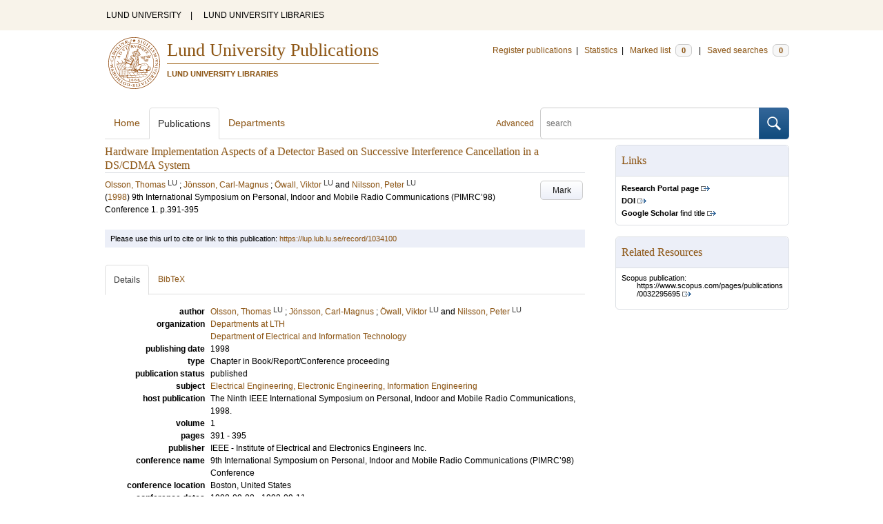

--- FILE ---
content_type: text/html; charset=utf-8
request_url: https://lup.lub.lu.se/search/publication/1034100
body_size: 7349
content:
<!doctype html>
<html lang="en">
<head>
    <meta charset="utf-8"/>
    <title>Hardware Implementation Aspects of a Detector Based on Successive Interference Cancellation in a DS/CDMA System | Lund University Publications</title>
    <!--[if lt IE 9]>
    <script src="/search/assets/js/html5.js"></script>
    <![endif]-->
    <link rel="stylesheet" media="all" href="/search/assets/css/select2-style.css"/>
    <link rel="stylesheet" media="all" href="/search/assets/css/prettify.css"/>
    <link rel="stylesheet" media="all" href="/search/assets/css/style.css"/>

    <script src="/search/assets/js/jquery/jquery-3.6.0.min.js"></script>

    
        <script src="/search/assets/js/select2.min.js"></script>
    
        <!--[if lt IE 8]>
        <style type="text/css">
            input.button[type="submit"], button.button { border: none !important; }
            .button-append .button { height:30px; vertical-align:middle; }
            .button img { vertical-align: baseline; }
            nav > ul.horizontal, .short ul.horizontal { margin-right: -0.3em; }
            .search-form a, form.inline .button { margin-left: 0.3em; }
            .pagination li.prev, .pagination li.next { top: -2px; margin-right: -0.3em; }
            .select2-container-multi .select2-choices .select2-search-choice { padding-top: 1px; line-height: 16px; }
        </style>
        <![endif]-->
        <meta name="viewport" content="width=device-width, initial-scale=1, maximum-scale=1"/>
        <link rel="search" type="application/opensearchdescription+xml" href="https://lup.lub.lu.se/search/opensearch"/>
        <link rel="unapi-server" type="application/xml" href="https://lup.lub.lu.se/search/unapi"/>
        <link rel="alternate" type="application/rss+xml" title="Biblio hourly" href="https://lup.lub.lu.se/search/feed/hourly"/>
        <link rel="alternate" type="application/rss+xml" title="Biblio daily" href="https://lup.lub.lu.se/search/feed/daily"/>
        <link rel="alternate" type="application/rss+xml" title="Biblio weekly" href="https://lup.lub.lu.se/search/feed/weekly"/>
        <link rel="alternate" type="application/rss+xml" title="Biblio monthly" href="https://lup.lub.lu.se/search/feed/monthly"/>
        
    
    <!-- highwire press meta tags -->
    <meta name="citation_title" content="Hardware Implementation Aspects of a Detector Based on Successive Interference Cancellation in a DS/CDMA System"/>
    <meta name="citation_author" content="Olsson, Thomas"/>
    <meta name="citation_author" content="Jönsson, Carl-Magnus"/>
    <meta name="citation_author" content="Öwall, Viktor"/>
    <meta name="citation_author" content="Nilsson, Peter"/>
    <meta name="citation_publication_date" content="1998"/>
      <meta name="citation_publisher" content="IEEE - Institute of Electrical and Electronics Engineers Inc." />    
    <meta name="citation_volume" content="1"/>
    <meta name="citation_firstpage" content="391"/>
    <meta name="citation_lastpage" content="395"/>
    <meta name="citation_conference_title" content="9th International Symposium on Personal, Indoor and Mobile Radio Communications (PIMRC’98) Conference"/>
    <meta name="citation_isbn" content="0-7803-4872-9"/>
    <!-- eprints meta tags -->
    <meta name="eprints.official_url" content="http://lup.lub.lu.se/record/1034100"/>
    <meta name="eprints.title" content="Hardware Implementation Aspects of a Detector Based on Successive Interference Cancellation in a DS/CDMA System"/>
    <meta name="eprints.creators_name" content="Olsson, Thomas"/>
    <meta name="eprints.creators_name" content="Jönsson, Carl-Magnus"/>
    <meta name="eprints.creators_name" content="Öwall, Viktor"/>
    <meta name="eprints.creators_name" content="Nilsson, Peter"/>
    <meta name="eprints.date" content="1998"/>
    <meta name="eprints.volume" content="1"/>
    <meta name="eprints.isbn" content="0-7803-4872-9"/>
    <meta name="eprints.id_number" content="doi:10.1109/PIMRC.1998.733586"/>
    <!--dc meta tags -->
    <meta name="dc.creator" content="Olsson, Thomas"/>
    <meta name="dc.creator" content="Jönsson, Carl-Magnus"/>
    <meta name="dc.creator" content="Öwall, Viktor"/>
    <meta name="dc.creator" content="Nilsson, Peter"/>
    <meta name="dc.date" content="1998"/>
    <meta name="dc.identifier" content="https://lup.lub.lu.se/record/1034100"/>
    <meta name="dc.identifier" content="http://dx.doi.org/10.1109/PIMRC.1998.733586"/>
    <meta name="dc.identifier" content="ISBN: 0-7803-4872-9"/>
    <meta name="dc.identifier" content="scopus:0032295695"/>
    <meta name="dc.language" content="eng"/>
    <meta name="dc.publisher" content="IEEE - Institute of Electrical and Electronics Engineers Inc."/>
    <meta name="dc.subject" content="Electrical Engineering, Electronic Engineering, Information Engineering"/>
    <meta name="dc.title" content="Hardware Implementation Aspects of a Detector Based on Successive Interference Cancellation in a DS/CDMA System"/>
    <meta name="dc.type" content="contributiontobookanthology/conference"/>
    <meta name="dc.type" content="info:eu-repo/semantics/conferencePaper"/>
    <meta name="dc.type" content="text"/>
    <!-- end meta tags -->
    <link rel="canonical" href="https://lup.lub.lu.se/search/publication/41fc72ba-5c34-4663-ae57-fe0393598ac8"/>
    <link rel="alternate" href="https://lup.lub.lu.se/search/publication/41fc72ba-5c34-4663-ae57-fe0393598ac8.xls" title="Excel - common fields" type="application/vnd.ms-excel"/>
    <link rel="alternate" href="https://lup.lub.lu.se/search/publication/41fc72ba-5c34-4663-ae57-fe0393598ac8.xls2" title="Excel - all fields" type="application/vnd.ms-excel"/>
    <link rel="alternate" href="https://lup.lub.lu.se/search/publication/41fc72ba-5c34-4663-ae57-fe0393598ac8.csv" title="CSV - common fields" type="text/csv"/>
    <link rel="alternate" href="https://lup.lub.lu.se/search/publication/41fc72ba-5c34-4663-ae57-fe0393598ac8.csv2" title="CSV - all fields" type="text/csv"/>
    <link rel="alternate" href="https://lup.lub.lu.se/search/publication/41fc72ba-5c34-4663-ae57-fe0393598ac8.bibtex" title="BibTeX" type="text/x-bibtex"/>
    <link rel="alternate" href="https://lup.lub.lu.se/search/publication/41fc72ba-5c34-4663-ae57-fe0393598ac8.ris" title="RIS (reference software)" type="application/x-research-info-systems"/>
    <link rel="alternate" href="https://lup.lub.lu.se/search/publication/41fc72ba-5c34-4663-ae57-fe0393598ac8.enw" title="End Note (RIS)" type="application/x-research-info-systems"/>

    </head>
    <body lang="en">
        <div class="skipnav"><a href="#main-content">Skip to main content</a></div>
        <div id=godwrapper>
        <div class="topwrapper"> 
            <header class="topheader">
                <nav>
                    <a href="http://www.lu.se/">LUND UNIVERSITY</a><span class="divider">&nbsp;|&nbsp;</span>
                    <a href="http://www.lub.lu.se/">LUND UNIVERSITY LIBRARIES</a>
                </nav>
            </header>
        </div>
        
        <div class="wrapper">

            
            <header class="luheader">
                <div class="logo" role="banner"><img src="/search/assets/img/logo_lu_nolabel.svg" alt="Lund University"/></div>
                <div class="headerbox">
                <h1><a href="https://lup.lub.lu.se/search">Lund University Publications</a></h1>
                <h2>LUND UNIVERSITY LIBRARIES</h2>
                </div>
                <nav class="horizontal">
                    <a href="http://lucris.lu.se/" target="_blank">Register publications</a><span class="divider">&nbsp;|&nbsp;</span>
                    <a href="/lupStat" target="_blank">Statistics</a><span class="divider">&nbsp;|&nbsp;</span>
                    <a href="https://lup.lub.lu.se/search/marked">Marked list <span class="total-marked label">0</span></a><span class="divider">&nbsp;|&nbsp;</span>
                    <a href="https://lup.lub.lu.se/search/saved-searches">Saved searches <span class="total-saved-searches label">0</span></a>
                </nav>
            </header>
            
            <header>
                <form action="https://lup.lub.lu.se/search/simple_search" method="get" class="search-form" role="search">
  <a href="https://lup.lub.lu.se/search/advanced-search">Advanced</a>
  <div class="button-append"><input type="text" name="q" aria-label="search" value="" placeholder="search"><button class="button" type="submit"><img alt="search button" src="/search/assets/img/magnifying-glass.svg"/></button></div>
</form>

                <nav class="nav large">
                    <span><a href="https://lup.lub.lu.se/search">Home</a></span>
                    <span class="tab-active"><a href="https://lup.lub.lu.se/search/publication?sort=publicationstatus.desc&amp;sort=year.desc">Publications</a></span>
                    <span><a href="https://lup.lub.lu.se/search/organization">Departments</a></span>
                    
                </nav>
            </header>
            <main id="main-content" class="content" itemscope itemtype="http://schema.org/CreativeWork">
                <ul class="plain wide hide" id="messages">
</ul>

                <header class="short">
    <h3 class="title" id="41fc72ba-5c34-4663-ae57-fe0393598ac8" itemprop="name">Hardware Implementation Aspects of a Detector Based on Successive Interference Cancellation in a DS/CDMA System</h3>
    <ul class="horizontal r">        <li><a role="button" class="mark button button-gray" href="#" data-marked="0" data-id="41fc72ba-5c34-4663-ae57-fe0393598ac8">Mark</a></li>
    </ul>
    
<span class="authors">	<span class="contributor vcard">			<a class="url" href="https://lup.lub.lu.se/search/person/040c7090-e65e-433e-a6d7-e8c4630256b9" target="_parent">		<span class="fn">Olsson, Thomas</span></a>
				<sup title="Lund University" class="label label-plain locality">LU</sup>
	</span>; 	<span class="contributor vcard">			<a class="url" href="https://lup.lub.lu.se/search/publication?q=author%3D%22J%C3%B6nsson%2C+Carl-Magnus%22+or+(documentType+any+%22bookEditor+conferenceEditor%22+and+editor%3D%22J%C3%B6nsson%2C+Carl-Magnus%22)" target="_parent">		<span class="fn">Jönsson, Carl-Magnus</span></a>
	</span>; 	<span class="contributor vcard">			<a class="url" href="https://lup.lub.lu.se/search/person/ec40b285-52b2-409e-807e-a2c8e1e9c172" target="_parent">		<span class="fn">Öwall, Viktor</span></a>
				<sup title="Lund University" class="label label-plain locality">LU</sup>
	</span> and 	<span class="contributor vcard">			<a class="url" href="https://lup.lub.lu.se/search/person/24a8e151-1672-4b5f-af5a-d34da4b5dcb0" target="_parent">		<span class="fn">Nilsson, Peter</span></a>
				<sup title="Lund University" class="label label-plain locality">LU</sup>
	</span></span>

    
    (<span class="year"><a href="https://lup.lub.lu.se/search/publication?q=publishingYear+exact+1998" target="_parent">1998</a></span>)

    <span class="conference">9th International Symposium on Personal, Indoor and Mobile Radio Communications (PIMRC’98) Conference</span>


        <span class="volume">1</span>.
    <span class="pages">p.391-395</span>


        <dl style="margin-top:12px;">
        </dl>
</header>
<aside>
    <!-- start links div -->
    <div class="box">
        <h3 class="box-header">Links</h3>
        <ul class="plain small">
                <li><a class="external" href="https://portal.research.lu.se/en/publications/41fc72ba-5c34-4663-ae57-fe0393598ac8" target="_blank"><strong>Research Portal page</strong></a></li>
            <!-- doi -->
                <li><a class="external" href="http://dx.doi.org/10.1109/PIMRC.1998.733586" target="_blank"><strong>DOI</strong></a></li>
            <!-- end doi -->
            <!-- alternative location -->
            <!-- end alternative location -->
            <!-- SFX link is hidden until ready -->
            <!-- end SFX link -->
            <!-- google scholar -->
                <li><a class="external" href="http://scholar.google.com/scholar?q=allintitle%3AHardware%20Implementation%20Aspects%20of%20a%20Detector%20Based%20on%20Successive%20Interference%20Cancellation%20in%20a%20DS%2FCDMA%20System" target="_blank"><strong>Google Scholar</strong> find title</a></li>
            <!-- end google scholar -->
            <!-- external identifier ISI -->
            <!-- end external identifier -->
        </ul>
    </div>
    <!-- end links div -->
    
    
        <div class="box">
            <h3 class="box-header">Related Resources</h3>
            <ul class="plain small">
                <li><p>Scopus publication:</p><p class=related-material-link><a class=external href="https://www.scopus.com/pages/publications/0032295695" target="_parent">https://www.scopus.com/pages/publications/0032295695</a></p></li>
            </ul>
        </div>
</aside>

<div class="alert small">
    Please use this url to cite or link to this publication:
    <a href="/record/1034100" target="_parent" itemprop="url">https://lup.lub.lu.se/record/1034100</a>
</div>

<nav class="tab-nav">
    <span class="tab-active tabbable"><a href="#details">Details</a></span>
    <span class="tabbable"><a href="#bibtex">BibTeX</a></span>
</nav>

<div class="tab-content tab-active" id="details">
    <dl class="horizontal">

        
            
                <dt>author</dt>
                    <dd>	<span class="contributor vcard" itemprop="author" itemscope itemtype="http://schema.org/Person">			<a class="url" href="https://lup.lub.lu.se/search/person/040c7090-e65e-433e-a6d7-e8c4630256b9" target="_parent" itemprop="url">		<span class="fn" itemprop="name">Olsson, Thomas</span></a>
				<sup title="Lund University" class="label label-plain locality" itemprop="affiliation" itemscope itemtype="http://schema.org/CollegeOrUniversity"><span itemprop="name">LU</sup>
	</span>; 	<span class="contributor vcard" itemprop="author" itemscope itemtype="http://schema.org/Person">			<a class="url" href="https://lup.lub.lu.se/search/publication?q=author%3D%22J%C3%B6nsson%2C+Carl-Magnus%22+or+(documentType+any+%22bookEditor+conferenceEditor%22+and+editor%3D%22J%C3%B6nsson%2C+Carl-Magnus%22)" target="_parent">		<span class="fn" itemprop="name">Jönsson, Carl-Magnus</span></a>
	</span>; 	<span class="contributor vcard" itemprop="author" itemscope itemtype="http://schema.org/Person">			<a class="url" href="https://lup.lub.lu.se/search/person/ec40b285-52b2-409e-807e-a2c8e1e9c172" target="_parent" itemprop="url">		<span class="fn" itemprop="name">Öwall, Viktor</span></a>
				<sup title="Lund University" class="label label-plain locality" itemprop="affiliation" itemscope itemtype="http://schema.org/CollegeOrUniversity"><span itemprop="name">LU</sup>
	</span> and 	<span class="contributor vcard" itemprop="author" itemscope itemtype="http://schema.org/Person">			<a class="url" href="https://lup.lub.lu.se/search/person/24a8e151-1672-4b5f-af5a-d34da4b5dcb0" target="_parent" itemprop="url">		<span class="fn" itemprop="name">Nilsson, Peter</span></a>
				<sup title="Lund University" class="label label-plain locality" itemprop="affiliation" itemscope itemtype="http://schema.org/CollegeOrUniversity"><span itemprop="name">LU</sup>
	</span></dd>      
             
         
        <!--    
            <dt>organization</dt>
            <dd>
                <ul class="plain">
                        <li itemprop="sourceOrganization" itemscope itemtype="http://schema.org/Organization"><a href="https://lup.lub.lu.se/search/organization/v1000200" itemprop="uri"><span itemprop="name">Departments at LTH</span></a></li>
                        <li itemprop="sourceOrganization" itemscope itemtype="http://schema.org/Organization"><a href="https://lup.lub.lu.se/search/organization/v1000242" itemprop="uri"><span itemprop="name">Department of Electrical and Information Technology</span></a></li>
                </ul>
            </dd>
        -->
            <dt>organization</dt>
            <dd>
                <ul class="plain">
                        <li itemprop="sourceOrganization" itemscope itemtype="http://schema.org/Organization">
                        <a href="https://lup.lub.lu.se/search/organization/v1000200" itemprop="uri"><span itemprop="name">Departments at LTH
                        </span></a></li>
                        <li itemprop="sourceOrganization" itemscope itemtype="http://schema.org/Organization">
                        <a href="https://lup.lub.lu.se/search/organization/v1000242" itemprop="uri"><span itemprop="name">Department of Electrical and Information Technology
                        </span></a></li>
                </ul>
            </dd>

    

            <dt>publishing date</dt>
            <dd itemprop="datePublished">1998</dd>
            <dt>type</dt>
            <dd>       
                    Chapter in Book/Report/Conference proceeding
            </dd>
            <dt>publication status</dt>
            <dd>published</dd>
            <dt>subject</dt>
            <dd>
                <ul class="plain"> 
                        <li><a href="https://lup.lub.lu.se/search/publication?q=subject+exact+202">Electrical Engineering, Electronic Engineering, Information Engineering</a></li>
                </ul>
            </dd>
        
            <dt>host publication</dt>
            <dd>The Ninth IEEE International Symposium on Personal, Indoor and Mobile Radio Communications, 1998. </dd> 
            <dt>volume</dt>
            <dd>1</dd>
            <dt>pages</dt>
                <dd>391 - 395</dd>
            <dt>publisher</dt>
                <dd itemprop="publisher" itemscope itemtype="http://schema.org/Organization">IEEE - Institute of Electrical and Electronics Engineers Inc.</dd>
            <!--<dd itemprop="publisher" itemscope itemtype="http://schema.org/Organization"><a href="https://lup.lub.lu.se/search/publication?q=publisher+exact+%22IEEE+-+Institute+of+Electrical+and+Electronics+Engineers+Inc.%22" itemprop="name">IEEE - Institute of Electrical and Electronics Engineers Inc.</a></dd>-->
            <dt>conference name</dt>
            <dd>9th International Symposium on Personal, Indoor and Mobile Radio Communications (PIMRC’98) Conference</dd>
            <dt>conference location</dt>
            <dd>Boston, United States</dd>
            <dt>conference dates</dt>
            <dd>1998-09-08 - 1998-09-11</dd>      
            <dt>external identifiers</dt>
            <dd>
                <ul class="plain">
                        <li>scopus:0032295695</li>
                </ul>
            </dd>
            <dt>ISBN</dt>
            
                <dd>0-7803-4872-9</dd>
            <dt>DOI</dt>
                <dd><a href="http://dx.doi.org/10.1109/PIMRC.1998.733586" target="_parent" class="external">10.1109/PIMRC.1998.733586</a></dd>
        <!--
        -->      
        
            <dt>language</dt>
                <dd><a href="https://lup.lub.lu.se/search/publication?q=language+exact+eng" itemprop="inLanguage"> English</a></dd>
            <dt>LU publication?</dt>
            <dd>yes</dd>
        <dt>id</dt>
        <dd>41fc72ba-5c34-4663-ae57-fe0393598ac8 (old id 1034100)</dd>
        <!-- removing handle until we have handles.
        <dt>handle</dt>
        <dd><a href="http://hdl.handle.net/1854/LU-41fc72ba-5c34-4663-ae57-fe0393598ac8" target="_parent">http://hdl.handle.net/1854/LU-41fc72ba-5c34-4663-ae57-fe0393598ac8</a></dd>
        -->
            <dt>date added to LUP</dt>
            <dd>2016-04-04 10:41:05</dd>
        <dt>date last changed</dt>
        <dd>2025-11-28 14:43:14</dd>
    </dl>
</div>

<div class="tab-content" id="bibtex">
    <pre>@inproceedings{41fc72ba-5c34-4663-ae57-fe0393598ac8,
  author       = {{Olsson, Thomas and Jönsson, Carl-Magnus and Öwall, Viktor and Nilsson, Peter}},
  booktitle    = {{The Ninth IEEE International Symposium on Personal, Indoor and Mobile Radio Communications, 1998.}},
  isbn         = {{0-7803-4872-9}},
  language     = {{eng}},
  pages        = {{391--395}},
  publisher    = {{IEEE - Institute of Electrical and Electronics Engineers Inc.}},
  title        = {{Hardware Implementation Aspects of a Detector Based on Successive Interference Cancellation in a DS/CDMA System}},
  url          = {{http://dx.doi.org/10.1109/PIMRC.1998.733586}},
  doi          = {{10.1109/PIMRC.1998.733586}},
  volume       = {{1}},
  year         = {{1998}},
}

</pre>
</div>


            </main>
        </div>
                <div class="footerwrapper">
                        <footer>
                                <span>Built with <a href="http://librecat.org">LibreCat&nbsp;&nbsp;<img alt="librecat" src="/search/assets/img/librecat.png"/></a></span>
                                <nav class="plain">
                                    <a href="https://lup.lub.lu.se/search/doc/userguide">User guide</a><span class="divider">&nbsp;|&nbsp;</span>
                                    <!--
                                            <a href="https://lup.lub.lu.se/search/doc/api">Download &amp; API</a><span class="divider">&nbsp;|&nbsp;</span>
                                    -->
                                    <a href="https://www.ub.lu.se/accessibility-lund-university-publications">About accessibility</a><span class="divider">&nbsp;|&nbsp;</span>
                                    <a href="https://lup.lub.lu.se/search/contact">Contact</a>
                                </nav>
                        </footer>
                </div>
        <script>
    
    
        function yearRangeToCQL(field, val) {
            str = $.trim(val);
            str = str.replace(/[^0-9\-<>= ]/g,' ');
            str = str.replace(/[ ][ ]+/g,' ');
        
            var q = '';   
            var matches;
            
            if (str.match(/^- *[1-9][0-9]{3}$/))
                str = str.replace('-', '<=');
            if (str.match(/^[1-9][0-9]{3} *-$/))
                str = str.replace('-', '>=');

            if (matches = str.match(/^[1-9][0-9]{3}$/)) {
                q = field+' = '+matches[0];
            }   else if( matches = /^([1-9][0-9]{3}) *- *([1-9][0-9]{3})$/.exec(str)) {
                if (parseInt(matches[1]) > parseInt(matches[2]))
                    return "";
                q = field + ' >= ' + matches[1] + ' and ' + field + ' <= ' + matches[2];
            } else if( matches = /^([><=])(=)? *([1-9][0-9]{3})$/.exec(str) ) {
                q = field +' '+ matches[1] + ((matches[2] && matches[1]!= '=') ? '=' : '') +' '+ matches[3]; 
            } 

            return q; 
        }
        
        
        function validate_range(val) {
            var check = yearRangeToCQL('x', val);
            if (check.length > 0) 
                return [{id: val, text: val}];
            else return [];
        }
   
    // tab-nav
        $('.tab-nav').each(function() {
            var tabs  = $(this);
            var activeTab = tabs.children(':first');
            var content   = $('#'+activeTab.children('a:first').prop('href').split('#')[1]);
            tabs.on('click', '.tabbable a', function(evt) {
                evt.preventDefault();
                activeTab.removeClass('tab-active');
                content.removeClass('tab-active');
                activeTab = $(this).parent().addClass('tab-active');
                content   = $('#'+$(this).prop('href').split('#')[1]).addClass('tab-active');
        console.log(content);
            });
        });

 
                // select
                $('.select').each(function() {
                    var select = $(this);
                    var params = {minimumResultsForSearch: 15};
                    params.separator = ' ';
                    if (select.data('separator'))
                         params.separator = select.data('separator'); 
                    if (select.data('min-input-length'))
                         params.minimumInputLength = parseInt(select.data('min-input-length'), 0);
                    if (select.data('allow-clear'))
                        params.allowClear = true;
                    if (select.data('multiple'))
                        params.multiple = true;
                    if (select.data('ranges')) {
                        params.separator = ',';
                        params.formatNoMatches = function (term) { return "Enter a valid year/year range. Examples: 2003  |  2003-2005  |  -2005  |  >2005  |  <=1995" };
                        params.formatSearching =  function () { return "Validating..." };
                        params.formatInputTooShort = function () { return "Enter a valid year/year range. Examples: 2003  |  2003-2005  |  -2005  |  >2005  |  <=1995" };
            params.query = function (query) {
                    var data = {results: []};
                var check = yearRangeToCQL('x', query.term)
                if (check.length > 0) {
                     data.results.push({id: query.term, text: query.term});
                        } else {
                        }
                query.callback(data);
            }
                    }
                    if (select.data('minimum-results-for-search'))
                        params.minimumResultsForSearch = parseInt(select.data('minimum-results-for-search'), 10);
                    if (select.data('createSearchChoice'))
                        params.createSearchChoice = select.data('createSearchChoice');
                    if (select.data('bag-name')) {
                        params.bagName = select.data('bag-name');
                        params.ajax = {
                            url: 'https://lup.lub.lu.se/search/list_find?bag='+select.data('bag-name'),
                            type: 'GET',
                            data: function (term, page) {
                                 return {
                    query: term, // search term
                     }
                            },
                            dataType: 'json',
                            results: function(data, page) {
                                     return {results: data.entries};
                            }
                        };            
                    }
                    select.select2(params);
                });

                var baseURL = 'https://lup.lub.lu.se/search',
                        embedParams = {},
                        searchParams = {"sort":[],"q":[]};

                var escapeHTML = function(text) {
                    return text.replace(/&/g,'&amp;').replace(/</g,'&lt;').replace(/>/g,'&gt;');
                };        
                                

                // alerts
                var showAlertMessage = function(type, message) {
                    var msg = $('<li class="alert '+type+'"><a class="close" href="#">Close</a>'+escapeHTML(message)+'</li>');
                    msg.on('click', '.close', function(evt) {
                        evt.preventDefault();
                        msg.remove();
                        if (!$('#messages li').length) $('#messages').hide(); // empty list retains height in ie6-7

                    });
                    $('#messages').append(msg).show();
                };

                // search
        //        $('.search-form').submit(function() {
        //          var input = $(this).find(':input[name=q]');
        //          var q = input.val();
        //          if (q.length) {
        //            q = $.trim(q.replace(/"/g, ''));
        //            q = '"'+q+'"';
        //            input.val(q);
        //          }
        //        });

                // search options
                $('a.search-option, .search-option a').click(function(evt) {
                    evt.preventDefault();
                    let href = $(this).prop('href').split('#')[1]
                    var target = $('#'+href);
                    console.log(href);
                    if (target.hasClass('search-option-active')) {
                        console.log("has class")
                        target.hide();
                        target.removeClass('search-option-active');
                    } else {
                        console.log("needs class")
                        $('.search-option-active').hide();
                        $('.search-option-active').removeClass('search-option-active');
                        target.addClass('search-option-active');
                        target.show();
                    }
                });
                $('.search-option-close').click(function(evt) {
                    evt.preventDefault();
                    $(this).closest('.search-option-active').removeClass('search-option-active').hide();
                });

                // search facets
                $('select.search-facet').change(function() {
                    var select = $(this),
                        index  = select.data('index'),
                        term   = select.val();
                    if (term.match(/\s/)) {
                        term = '"'+term+'"';
                    }
                    searchParams.q.push(index+' exact '+term);
                    delete searchParams.start;
                    var url = baseURL + '/publication?' + $.param($.extend({}, embedParams, searchParams), true);
                    window.location.replace(url);
                });

                // save search
                $('a.save-search').click(function(evt) {
                    evt.preventDefault();
                    var params = $.extend({}, searchParams);
                    delete params.start;
                    $.ajax({
                        traditional: true,
                        type: 'POST',
                        url: 'https://lup.lub.lu.se/search/saved-searches',
                        data: params,
                        dataType: 'json',
                        success: function(res) {
                            $('.total-saved-searches').text(res.total);
                        }
                    });
                });

                // mark
                $('a.mark-all').click(function(evt) {
                    evt.preventDefault();
                    var params = $.extend({}, searchParams);
                    delete params.start;
                    delete params.limit;
                    if($(this).hasClass('unmark-all')) {
                        $(this).removeClass('mark-all');
                        evt.preventDefault();
                        $.post('https://lup.lub.lu.se/search/marked?x-tunneled-method=DELETE', function(res) {
                            window.location.replace("https://lup.lub.lu.se/search/publication");
                        }, 'json');
                    } else {
                        $.ajax({
                            traditional: true,
                            type: 'POST',
                            url: 'https://lup.lub.lu.se/search/marked',
                            data: params,
                            dataType: 'json',
                            success: function(res) {
                                $('.total-marked').text(res.total);
                                if (res.message) {
                                    showAlertMessage(res.ok ? 'info' : 'warning', res.message);
                                }
                                $('a.mark').data('marked', 1).text('Unmark');
                                $('.unmarked-record').addClass( 'marked-record' ); 
                                $('.unmarked-record').removeClass( 'unmarked-record' ); 
                            }
                        });
                        $(this).addClass('unmark-all');
                        $(this).text('Unmark all');
                    }
                });

                $('a.unmark-all').click(function(evt) {
                    evt.preventDefault();
                    $.post('https://lup.lub.lu.se/search/marked?x-tunneled-method=DELETE', function(res) {
                        window.location.replace("https://lup.lub.lu.se/search/publication");
                    }, 'json');
                });

                $('a.mark').click(function(evt) {
                    evt.preventDefault();
                    var a = $(this);
                    var marked = a.data('marked');
                    if (marked == 0) {
                        $('a.mark-all').addClass('unmark-all');
                        $('a.mark-all').text('Unmark all');
                        $.post('https://lup.lub.lu.se/search/marked/'+a.data('id'), function(res) {
                            $('.total-marked').text(res.total);
                            a.data('marked', 1).text('Unmark');
                            $('#'+a.data('id')).addClass( 'marked-record' );
                            $('#'+a.data('id')).removeClass( 'unmarked-record' );   
                        }, 'json');
                    } else {
                        $.post('https://lup.lub.lu.se/search/marked/'+a.data('id')+'?x-tunneled-method=DELETE', function(res) {
                            $('.total-marked').text(res.total);
                            a.data('marked', 0).text('Mark');
                            $('#'+a.data('id')).addClass( 'unmarked-record' );
                            $('#'+a.data('id')).removeClass( 'marked-record' );                   
                        }, 'json');
                    }
                });

                // embed
                $('.embed-style').change(function() {
                    var style = $(this).val();
                    if (style.length) {
                        $('.embed-style-param').text('&amp;style='+style);
                    } else {
                        $('.embed-style-param').text('');
                    }
                });
                $.each(['width', 'height'], function(i, param) {
                    $('.embed-'+param).keyup(function() {
                        $('.embed-'+param+'-value').text($(this).val());
                    });
                });
                $.each(['pagination', 'info', 'options'], function(i, param) {
                    $('.embed-hide-'+param).change(function() {
                        $('.embed-hide-'+param+'-param').toggle();
                    });
                });

                $('.embed-email').submit(function(evt) {
                    evt.preventDefault();
                    var snippet = $('.iframe-code').clone();
                    $.each(['pagination', 'info', 'options'], function(i, param) {
                        var el = snippet.find('.embed-hide-'+param+'-param');
                        if (!$('.embed-hide-'+param).is(':checked')) el.remove();
                    });
                    var message = $.trim(snippet.text());
                    snippet.remove();
                    var btn = $(this).find('button');
                    var btnText = btn.text();
                    btn.text('Sending...');
                    $.post(this.action, {
                            email: this.elements['email'].value,
                            subject: this.elements['subject'].value,
                            message: message
                    }, function(res) {
                            btn.text('Sent!');
                            window.setTimeout(function() {
                                btn.text(btnText);
                            }, 1000);
                    }, 'json');
                });

                // gravatar
                $('img.gravatar').each(function() {
                    $(this).prop('src', $(this).data('gravatar-url'));
                });
        </script>
        </div>
    </body>
</html>

